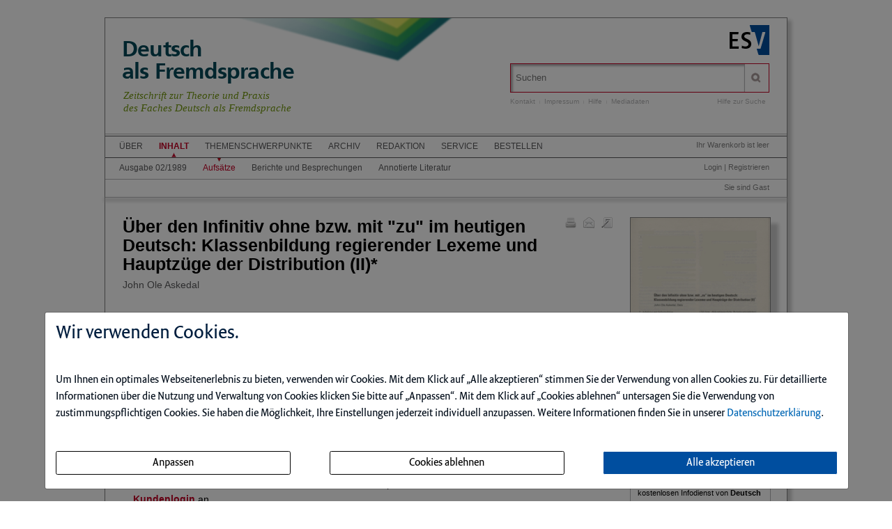

--- FILE ---
content_type: text/html; charset=iso-8859-1
request_url: https://dafdigital.de/ce/ueber-den-infinitiv-ohne-bzw-mit-zu-im-heutigen-deutsch-klassenbildung-regierender-lexeme-und-hauptzuege-der-distribution-ii/detail.html
body_size: 9601
content:
<!DOCTYPE html>
<html>
<head>
    <meta charset="iso-8859-1">
    <title>&Uuml;ber den Infinitiv ohne bzw. mit "zu" im heutigen Deutsch: Klassenbildung</title>
    <meta name="viewport" content="width=device-width">
    <meta name="description" content="">
    <meta name="keywords" content="Infinitiv, Deutsch, Klassenbildung, Lexeme, Hauptz, Distribution">
    <meta name="naws_abk" content="daf">
    <meta name="app_env" content="prod">
                    <link rel="icon" href="/img/daf/favicon.gif" type="image/gif"/>
        <link rel="stylesheet" type="text/css" href="https://DaFdigital.de/naws-theme-assets/esv5/css/screen.css">
    <link rel="stylesheet" type="text/css" href="https://DaFdigital.de/naws-theme-assets/esv5/css/jquery/jquery.ui.all.css">
    <link rel="stylesheet" type="text/css" href="https://DaFdigital.de/naws-theme-assets/esv5/css/slick/slick.css">
    <link rel="stylesheet" type="text/css" href="https://DaFdigital.de/css/esv5/daf.css">
        
    <script src="https://DaFdigital.de/naws-theme-assets/esv5/js/captchaData.js"></script>
    <script src="/.tmpl/.naws/jquery.min.js"></script>
    <script src="https://DaFdigital.de/naws-theme-assets/esv5/js/jquery/jquery.tablesorter.min.js"></script>
    <script src="https://DaFdigital.de/naws-theme-assets/esv5/js/jquery/jquery-ui.js"></script>
        <script src="https://DaFdigital.de/naws-theme-assets/esv5/js/jquery/jquery.metadata.js"></script>
    <script src="https://DaFdigital.de/naws-theme-assets/esv5/js/slick/slick.js"></script>
    <script src="https://DaFdigital.de/naws-theme-assets/esv5/js/marcopolo/jquery.marcopolo.min.js"></script>
    <!-- Matomo -->
<script>
    var _paq = window._paq = window._paq || [];
    /* tracker methods like "setCustomDimension" should be called before "trackPageView" */
    _paq.push(["setExcludedQueryParams", ["_sid"]]);
    _paq.push(['trackPageView']);
    _paq.push(['enableLinkTracking']);
    (function() {
    var u="//stats.esv-digital.de/";
    _paq.push(['setTrackerUrl', u+'matomo.php']);
    _paq.push(['setSiteId', '16']);
    var d=document, g=d.createElement('script'), s=d.getElementsByTagName('script')[0];
    g.async=true; g.src=u+'matomo.js'; s.parentNode.insertBefore(g,s);
})();
</script>
<!-- End Matomo Code -->
</head>
<body class="docid-detail">
<div class="wrapper">
        <div class="inhalt">

                <div>
            <div class="partner-logo"></div>            <div class="esv-header">
                                    <a href="http://www.ESV.info" target="_blank"><img src="/naws-theme-assets/esv5/img/esv-logo.png"/></a>                
            </div>
        </div>
                                
        <div class="product-header">
        <header class="left">
    <div class="line1">
        <a href="https://dafdigital.de/inhalt.html">Deutsch<br>als Fremdsprache</a>    </div>
    <div class="line2">
        Zeitschrift zur Theorie und Praxis<br>
        des Faches Deutsch als Fremdsprache
    </div>
</header>
            <div class="right">
                <form action="/suche.html" accept-charset="UTF-8">
    <div class="search-bar">
        <div class="search-bar-shadow">
            <input id="search-field" placeholder="Suchen" type="text" value='' name="q" />
        </div>
        <input type="submit" class="search-icon search-icon-image" value="" title="Suchen"/>
    </div>
</form>                                    <ul class="navigation quick-navi">
    <li>
        <a href="https://dafdigital.de/kontakt.html">Kontakt</a>    </li>
    <li class="pipe">
        |
    </li>

    <li>
        <a href="https://dafdigital.de/impressum.html">Impressum</a>    </li>
            <li class="pipe">
            |
        </li>
        <li>
            <a href="https://dafdigital.de/faq.html">Hilfe</a>        </li>
        <li class="pipe">
            |
        </li>
        <li>
            <a href="https://esv.info/.view/zeitschriften/daf/mediadaten.pdf#page=1&zoom=100" target="_blank">Mediadaten</a>        </li>
    </ul>                                <span class="help"><a href="/hilfe-zur-suche.html">Hilfe zur Suche</a></span>
            </div>
        </div>

        <div>
            <div class="main-navi">

                <div class="deco-line"></div>

                <div class="right">
                    <div class="warenkorb"><span>    Ihr Warenkorb ist leer
</span></div>
                    <div class="anmelden"><div id="sidelogin">
    <span class="right">
                    <a href="https://dafdigital.de/login.html">Login</a> | <a href="https://www.myesv.info" target="_blank">Registrieren</a>            </span>
</div>

<div id="logininfobox">
    <span>Sie sind Gast</span>
</div>
</div>
                    <div class="user-status"></div>
                </div>

                <div class="left">
                    <nav>
                        <div class="navi1"><ul class="navigation">
    <li>
        <a href="/kurzportrait.html#">&Uuml;ber</a>
        <ul>
            <li>
                <a href="/kurzportrait.html">Kurzportr&auml;t</a>
            </li>
            <li>
                <a href="/leseproben.html">Leseproben</a>
            </li>
            <li>
                <a href="https://esv.info/.view/zeitschriften/daf/mediadaten.pdf#page=1&amp;zoom=100" target="_blank">Mediadaten</a>
            </li>
            <li>
                <a href="https://esv.info/.view/zeitschriften/DaF/autorenhinweise.pdf" target="_blank">Autorenhinweise</a>
            </li>
        </ul>
    </li>
    <li class="active">
        <a href="/inhalt.html">Inhalt</a>
        <ul>
            <li>
                <a href="/ce/deutsch-als-fremdsprache-ausgabe-02-1989/ausgabe.html">Ausgabe 02/1989</a>
            </li>
            <li class="active">
                <a href="/ce/deutsch-als-fremdsprache-ausgabe-02-1989/ausgabe.html#aufs%c3%a4tze">Aufs&auml;tze</a>
            </li>
            <li>
                <a href="/ce/deutsch-als-fremdsprache-ausgabe-02-1989/ausgabe.html#berichte+und+besprechungen">Berichte und Besprechungen</a>
            </li>
            <li>
                <a href="/ce/deutsch-als-fremdsprache-ausgabe-02-1989/ausgabe.html#annotierte+literatur">Annotierte Literatur</a>
            </li>
        </ul>
    </li>
    <li>
        <a href="/themen.html">Themenschwerpunkte</a>
    </li>
    <li>
        <a href="/archiv.html">Archiv</a>
        <ul>
            <li>
                <a href="https://zs.thulb.uni-jena.de/receive/jportal_jpjournal_00001120" target="_blank">1964 bis 2001 &#129109;</a>
            </li>
            <li>
                <a href="/archiv.html">2002 bis heute</a>
            </li>
        </ul>
    </li>
    <li>
        <a href="/dieredaktion.html">Redaktion</a>
    </li>
    <li>
        <a href="/faq.html#">Service</a>
        <ul>
            <li>
                <a href="/faq.html">Benutzerhinweise</a>
            </li>
            <li>
                <a href="/jahresinhaltsverzeichnisse.html">Jahresinhaltsverzeichnisse</a>
            </li>
            <li>
                <a href="/subscribe.html">Infodienst</a>
            </li>
        </ul>
    </li>
    <li>
        <a href="/bestellen.html" target="_blank">Bestellen</a>
    </li>
</ul></div>
                        <div class="navi2"><ul class="navigation">
    <li>
        <a href="/ce/deutsch-als-fremdsprache-ausgabe-02-1989/ausgabe.html">Ausgabe 02/1989</a>
    </li>
    <li class="active">
        <a href="/ce/deutsch-als-fremdsprache-ausgabe-02-1989/ausgabe.html#aufs%c3%a4tze">Aufs&auml;tze</a>
    </li>
    <li>
        <a href="/ce/deutsch-als-fremdsprache-ausgabe-02-1989/ausgabe.html#berichte+und+besprechungen">Berichte und Besprechungen</a>
    </li>
    <li>
        <a href="/ce/deutsch-als-fremdsprache-ausgabe-02-1989/ausgabe.html#annotierte+literatur">Annotierte Literatur</a>
    </li>
</ul></div>
                        <div class="navi3"></div>
                    </nav>
                </div>

                <div class="navi-shadow clearfix"></div>

            </div>
        </div>

        <div class="content-sidebar-wrapper clearfix">

            <div class="right side-bar">
                                                <aside>
        <div class="product-cover">
            
            
            
                        
                                <a href="https://dafdigital.de/login.html" title="Login f&uuml;r den Download erforderlich">                <img src="//media.esv.info/thumbnail/ce/116983/200.png"
                     alt="Dokument &Uuml;ber den Infinitiv ohne bzw. mit "zu" im heutigen Deutsch: Klassenbildung regierender Lexeme und Hauptz&uuml;ge der Distribution (II)*"/>
            </a>                                <br/>
                <a href="https://dafdigital.de/login.html" title="Login f&uuml;r den Download erforderlich">                    <span>&#x25BA; Dieses Dokument downloaden</span>
                </a>
                    </div>
    </aside>
<aside class="sidebar-module">
    <header>
        <h1>Infodienst</h1>
    </header>
    <p>Stets auf dem Laufenden &ndash; mit dem kostenlosen Infodienst von <strong>Deutsch als Fremdsprache</strong>!</p>

    <form action="/subscribe.html">
        <fieldset class="modul-fieldset">
            <legend>Ihre E-Mail-Adresse:</legend>
            <input type="email" placeholder="E-Mail" name="email" required/>
            <!-- Submit -->
            <input class="esv-button-modul" id="submit" type="submit" value="Bestellen" name="_mf__submit"/>
        </fieldset>
    </form>
</aside><aside class="side-bar-module sidebar-module-ejournal-archivelist">
    <header>
        <h1>Archiv</h1>
    </header>

                <p>Nutzen Sie unser
            <a href="https://dafdigital.de/short/daf/archiv.html"> Archiv</a>
            und recherchieren Sie in den Inhaltsverzeichnissen, Kurz- und Volltexten seit
            Ausgabe /
        </p>

            
                                
                <ul class="esv-list">
                    <li>
                        <span class="volume">Jahrgang 2025</span>
                        <ul class="esv-list edtions_by_volume ">
                                                        <li>
                                <a href="https://dafdigital.de/ce/deutsch-als-fremdsprache-ausgabe-03-2025/ausgabe.html">Ausgabe 03/2025</a>
                            </li>
                                                        <li>
                                <a href="https://dafdigital.de/ce/deutsch-als-fremdsprache-ausgabe-02-2025/ausgabe.html">Ausgabe 02/2025</a>
                            </li>
                                                        <li>
                                <a href="https://dafdigital.de/ce/deutsch-als-fremdsprache-ausgabe-01-2025/ausgabe.html">Ausgabe 01/2025</a>
                            </li>
                                                    </ul>
                    </li>
                </ul>

            
                                
                <ul class="esv-list">
                    <li>
                        <span class="volume">Jahrgang 2024</span>
                        <ul class="esv-list edtions_by_volume ">
                                                        <li>
                                <a href="https://dafdigital.de/ce/deutsch-als-fremdsprache-ausgabe-04-2024/ausgabe.html">Ausgabe 04/2024</a>
                            </li>
                                                        <li>
                                <a href="https://dafdigital.de/ce/deutsch-als-fremdsprache-ausgabe-03-2024/ausgabe.html">Ausgabe 03/2024</a>
                            </li>
                                                        <li>
                                <a href="https://dafdigital.de/ce/deutsch-als-fremdsprache-ausgabe-02-2024/ausgabe.html">Ausgabe 02/2024</a>
                            </li>
                                                        <li>
                                <a href="https://dafdigital.de/ce/deutsch-als-fremdsprache-ausgabe-01-2024/ausgabe.html">Ausgabe 01/2024</a>
                            </li>
                                                    </ul>
                    </li>
                </ul>

            
                                
                <ul class="esv-list">
                    <li>
                        <span class="volume">Jahrgang 2023</span>
                        <ul class="esv-list edtions_by_volume ">
                                                        <li>
                                <a href="https://dafdigital.de/ce/deutsch-als-fremdsprache-ausgabe-04-2023/ausgabe.html">Ausgabe 04/2023</a>
                            </li>
                                                        <li>
                                <a href="https://dafdigital.de/ce/deutsch-als-fremdsprache-ausgabe-03-2023/ausgabe.html">Ausgabe 03/2023</a>
                            </li>
                                                        <li>
                                <a href="https://dafdigital.de/ce/deutsch-als-fremdsprache-ausgabe-02-2023/ausgabe.html">Ausgabe 02/2023</a>
                            </li>
                                                        <li>
                                <a href="https://dafdigital.de/ce/deutsch-als-fremdsprache-ausgabe-01-2023/ausgabe.html">Ausgabe 01/2023</a>
                            </li>
                                                    </ul>
                    </li>
                </ul>

            
                                
                <ul class="esv-list">
                    <li>
                        <span class="volume">Jahrgang 2022</span>
                        <ul class="esv-list edtions_by_volume ">
                                                        <li>
                                <a href="https://dafdigital.de/ce/deutsch-als-fremdsprache-ausgabe-04-2022/ausgabe.html">Ausgabe 04/2022</a>
                            </li>
                                                        <li>
                                <a href="https://dafdigital.de/ce/deutsch-als-fremdsprache-ausgabe-03-2022/ausgabe.html">Ausgabe 03/2022</a>
                            </li>
                                                        <li>
                                <a href="https://dafdigital.de/ce/deutsch-als-fremdsprache-ausgabe-02-2022/ausgabe.html">Ausgabe 02/2022</a>
                            </li>
                                                        <li>
                                <a href="https://dafdigital.de/ce/deutsch-als-fremdsprache-ausgabe-01-2022/ausgabe.html">Ausgabe 01/2022</a>
                            </li>
                                                    </ul>
                    </li>
                </ul>

            
                                
                <ul class="esv-list">
                    <li>
                        <span class="volume">Jahrgang 2021</span>
                        <ul class="esv-list edtions_by_volume ">
                                                        <li>
                                <a href="https://dafdigital.de/ce/deutsch-als-fremdsprache-ausgabe-04-2021/ausgabe.html">Ausgabe 04/2021</a>
                            </li>
                                                        <li>
                                <a href="https://dafdigital.de/ce/deutsch-als-fremdsprache-ausgabe-03-2021/ausgabe.html">Ausgabe 03/2021</a>
                            </li>
                                                        <li>
                                <a href="https://dafdigital.de/ce/deutsch-als-fremdsprache-ausgabe-02-2021/ausgabe.html">Ausgabe 02/2021</a>
                            </li>
                                                        <li>
                                <a href="https://dafdigital.de/ce/deutsch-als-fremdsprache-ausgabe-01-2021/ausgabe.html">Ausgabe 01/2021</a>
                            </li>
                                                    </ul>
                    </li>
                </ul>

            
                                
                <ul class="esv-list">
                    <li>
                        <span class="volume">Jahrgang 2020</span>
                        <ul class="esv-list edtions_by_volume ">
                                                        <li>
                                <a href="https://dafdigital.de/ce/deutsch-als-fremdsprache-ausgabe-04-2020/ausgabe.html">Ausgabe 04/2020</a>
                            </li>
                                                        <li>
                                <a href="https://dafdigital.de/ce/deutsch-als-fremdsprache-ausgabe-03-2020/ausgabe.html">Ausgabe 03/2020</a>
                            </li>
                                                        <li>
                                <a href="https://dafdigital.de/ce/deutsch-als-fremdsprache-ausgabe-02-2020/ausgabe.html">Ausgabe 02/2020</a>
                            </li>
                                                        <li>
                                <a href="https://dafdigital.de/ce/deutsch-als-fremdsprache-ausgabe-01-2020/ausgabe.html">Ausgabe 01/2020</a>
                            </li>
                                                    </ul>
                    </li>
                </ul>

            
                                
                <ul class="esv-list">
                    <li>
                        <span class="volume">Jahrgang 2019</span>
                        <ul class="esv-list edtions_by_volume ">
                                                        <li>
                                <a href="https://dafdigital.de/ce/deutsch-als-fremdsprache-ausgabe-04-2019/ausgabe.html">Ausgabe 04/2019</a>
                            </li>
                                                        <li>
                                <a href="https://dafdigital.de/ce/deutsch-als-fremdsprache-ausgabe-03-2019/ausgabe.html">Ausgabe 03/2019</a>
                            </li>
                                                        <li>
                                <a href="https://dafdigital.de/ce/deutsch-als-fremdsprache-ausgabe-02-2019/ausgabe.html">Ausgabe 02/2019</a>
                            </li>
                                                        <li>
                                <a href="https://dafdigital.de/ce/deutsch-als-fremdsprache-ausgabe-01-2019/ausgabe.html">Ausgabe 01/2019</a>
                            </li>
                                                    </ul>
                    </li>
                </ul>

            
                                
                <ul class="esv-list">
                    <li>
                        <span class="volume">Jahrgang 2018</span>
                        <ul class="esv-list edtions_by_volume ">
                                                        <li>
                                <a href="https://dafdigital.de/ce/deutsch-als-fremdsprache-ausgabe-04-2018/ausgabe.html">Ausgabe 04/2018</a>
                            </li>
                                                        <li>
                                <a href="https://dafdigital.de/ce/deutsch-als-fremdsprache-ausgabe-03-2018/ausgabe.html">Ausgabe 03/2018</a>
                            </li>
                                                        <li>
                                <a href="https://dafdigital.de/ce/deutsch-als-fremdsprache-ausgabe-02-2018/ausgabe.html">Ausgabe 02/2018</a>
                            </li>
                                                        <li>
                                <a href="https://dafdigital.de/ce/deutsch-als-fremdsprache-ausgabe-01-2018/ausgabe.html">Ausgabe 01/2018</a>
                            </li>
                                                    </ul>
                    </li>
                </ul>

            
                                
                <ul class="esv-list">
                    <li>
                        <span class="volume">Jahrgang 2017</span>
                        <ul class="esv-list edtions_by_volume ">
                                                        <li>
                                <a href="https://dafdigital.de/ce/deutsch-als-fremdsprache-ausgabe-04-2017/ausgabe.html">Ausgabe 04/2017</a>
                            </li>
                                                        <li>
                                <a href="https://dafdigital.de/ce/deutsch-als-fremdsprache-ausgabe-03-2017/ausgabe.html">Ausgabe 03/2017</a>
                            </li>
                                                        <li>
                                <a href="https://dafdigital.de/ce/deutsch-als-fremdsprache-ausgabe-02-2017/ausgabe.html">Ausgabe 02/2017</a>
                            </li>
                                                        <li>
                                <a href="https://dafdigital.de/ce/deutsch-als-fremdsprache-ausgabe-01-2017/ausgabe.html">Ausgabe 01/2017</a>
                            </li>
                                                    </ul>
                    </li>
                </ul>

            
                                
                <ul class="esv-list">
                    <li>
                        <span class="volume">Jahrgang 2016</span>
                        <ul class="esv-list edtions_by_volume ">
                                                        <li>
                                <a href="https://dafdigital.de/ce/deutsch-als-fremdsprache-ausgabe-04-2016/ausgabe.html">Ausgabe 04/2016</a>
                            </li>
                                                        <li>
                                <a href="https://dafdigital.de/ce/deutsch-als-fremdsprache-ausgabe-03-2016/ausgabe.html">Ausgabe 03/2016</a>
                            </li>
                                                        <li>
                                <a href="https://dafdigital.de/ce/deutsch-als-fremdsprache-ausgabe-02-2016/ausgabe.html">Ausgabe 02/2016</a>
                            </li>
                                                        <li>
                                <a href="https://dafdigital.de/ce/deutsch-als-fremdsprache-ausgabe-01-2016/ausgabe.html">Ausgabe 01/2016</a>
                            </li>
                                                    </ul>
                    </li>
                </ul>

            
                                
                <ul class="esv-list">
                    <li>
                        <span class="volume">Jahrgang 2015</span>
                        <ul class="esv-list edtions_by_volume ">
                                                        <li>
                                <a href="https://dafdigital.de/ce/deutsch-als-fremdsprache-ausgabe-04-2015/ausgabe.html">Ausgabe 04/2015</a>
                            </li>
                                                        <li>
                                <a href="https://dafdigital.de/ce/deutsch-als-fremdsprache-ausgabe-03-2015/ausgabe.html">Ausgabe 03/2015</a>
                            </li>
                                                        <li>
                                <a href="https://dafdigital.de/ce/deutsch-als-fremdsprache-ausgabe-02-2015/ausgabe.html">Ausgabe 02/2015</a>
                            </li>
                                                        <li>
                                <a href="https://dafdigital.de/ce/deutsch-als-fremdsprache-ausgabe-01-2015/ausgabe.html">Ausgabe 01/2015</a>
                            </li>
                                                    </ul>
                    </li>
                </ul>

            
                                
                <ul class="esv-list">
                    <li>
                        <span class="volume">Jahrgang 2014</span>
                        <ul class="esv-list edtions_by_volume ">
                                                        <li>
                                <a href="https://dafdigital.de/ce/deutsch-als-fremdsprache-ausgabe-04-2014/ausgabe.html">Ausgabe 04/2014</a>
                            </li>
                                                        <li>
                                <a href="https://dafdigital.de/ce/deutsch-als-fremdsprache-ausgabe-03-2014/ausgabe.html">Ausgabe 03/2014</a>
                            </li>
                                                        <li>
                                <a href="https://dafdigital.de/ce/deutsch-als-fremdsprache-ausgabe-02-2014/ausgabe.html">Ausgabe 02/2014</a>
                            </li>
                                                        <li>
                                <a href="https://dafdigital.de/ce/deutsch-als-fremdsprache-ausgabe-01-2014/ausgabe.html">Ausgabe 01/2014</a>
                            </li>
                                                    </ul>
                    </li>
                </ul>

            
                                
                <ul class="esv-list">
                    <li>
                        <span class="volume">Jahrgang 2013</span>
                        <ul class="esv-list edtions_by_volume ">
                                                        <li>
                                <a href="https://dafdigital.de/ce/deutsch-als-fremdsprache-ausgabe-04-2013/ausgabe.html">Ausgabe 04/2013</a>
                            </li>
                                                        <li>
                                <a href="https://dafdigital.de/ce/deutsch-als-fremdsprache-ausgabe-03-2013/ausgabe.html">Ausgabe 03/2013</a>
                            </li>
                                                        <li>
                                <a href="https://dafdigital.de/ce/deutsch-als-fremdsprache-ausgabe-02-2013/ausgabe.html">Ausgabe 02/2013</a>
                            </li>
                                                        <li>
                                <a href="https://dafdigital.de/ce/deutsch-als-fremdsprache-ausgabe-01-2013/ausgabe.html">Ausgabe 01/2013</a>
                            </li>
                                                    </ul>
                    </li>
                </ul>

            
                                
                <ul class="esv-list">
                    <li>
                        <span class="volume">Jahrgang 2012</span>
                        <ul class="esv-list edtions_by_volume ">
                                                        <li>
                                <a href="https://dafdigital.de/ce/deutsch-als-fremdsprache-ausgabe-04-2012/ausgabe.html">Ausgabe 04/2012</a>
                            </li>
                                                        <li>
                                <a href="https://dafdigital.de/ce/deutsch-als-fremdsprache-ausgabe-03-2012/ausgabe.html">Ausgabe 03/2012</a>
                            </li>
                                                        <li>
                                <a href="https://dafdigital.de/ce/deutsch-als-fremdsprache-ausgabe-02-2012/ausgabe.html">Ausgabe 02/2012</a>
                            </li>
                                                        <li>
                                <a href="https://dafdigital.de/ce/deutsch-als-fremdsprache-ausgabe-01-2012/ausgabe.html">Ausgabe 01/2012</a>
                            </li>
                                                    </ul>
                    </li>
                </ul>

            
                                
                <ul class="esv-list">
                    <li>
                        <span class="volume">Jahrgang 2011</span>
                        <ul class="esv-list edtions_by_volume ">
                                                        <li>
                                <a href="https://dafdigital.de/ce/deutsch-als-fremdsprache-ausgabe-04-2011/ausgabe.html">Ausgabe 04/2011</a>
                            </li>
                                                        <li>
                                <a href="https://dafdigital.de/ce/deutsch-als-fremdsprache-ausgabe-03-2011/ausgabe.html">Ausgabe 03/2011</a>
                            </li>
                                                        <li>
                                <a href="https://dafdigital.de/ce/deutsch-als-fremdsprache-ausgabe-02-2011/ausgabe.html">Ausgabe 02/2011</a>
                            </li>
                                                        <li>
                                <a href="https://dafdigital.de/ce/deutsch-als-fremdsprache-ausgabe-01-2011/ausgabe.html">Ausgabe 01/2011</a>
                            </li>
                                                    </ul>
                    </li>
                </ul>

            
                                
                <ul class="esv-list">
                    <li>
                        <span class="volume">Jahrgang 2010</span>
                        <ul class="esv-list edtions_by_volume ">
                                                        <li>
                                <a href="https://dafdigital.de/ce/deutsch-als-fremdsprache-ausgabe-04-2010/ausgabe.html">Ausgabe 04/2010</a>
                            </li>
                                                        <li>
                                <a href="https://dafdigital.de/ce/deutsch-als-fremdsprache-ausgabe-03-2010/ausgabe.html">Ausgabe 03/2010</a>
                            </li>
                                                        <li>
                                <a href="https://dafdigital.de/ce/deutsch-als-fremdsprache-ausgabe-02-2010/ausgabe.html">Ausgabe 02/2010</a>
                            </li>
                                                        <li>
                                <a href="https://dafdigital.de/ce/deutsch-als-fremdsprache-ausgabe-01-2010/ausgabe.html">Ausgabe 01/2010</a>
                            </li>
                                                    </ul>
                    </li>
                </ul>

            
                                
                <ul class="esv-list">
                    <li>
                        <span class="volume">Jahrgang 2009</span>
                        <ul class="esv-list edtions_by_volume ">
                                                        <li>
                                <a href="https://dafdigital.de/ce/deutsch-als-fremdsprache-ausgabe-04-2009/ausgabe.html">Ausgabe 04/2009</a>
                            </li>
                                                        <li>
                                <a href="https://dafdigital.de/ce/deutsch-als-fremdsprache-ausgabe-03-2009/ausgabe.html">Ausgabe 03/2009</a>
                            </li>
                                                        <li>
                                <a href="https://dafdigital.de/ce/deutsch-als-fremdsprache-ausgabe-02-2009/ausgabe.html">Ausgabe 02/2009</a>
                            </li>
                                                        <li>
                                <a href="https://dafdigital.de/ce/deutsch-als-fremdsprache-ausgabe-01-2009/ausgabe.html">Ausgabe 01/2009</a>
                            </li>
                                                    </ul>
                    </li>
                </ul>

            
                                
                <ul class="esv-list">
                    <li>
                        <span class="volume">Jahrgang 2008</span>
                        <ul class="esv-list edtions_by_volume ">
                                                        <li>
                                <a href="https://dafdigital.de/ce/deutsch-als-fremdsprache-ausgabe-04-2008/ausgabe.html">Ausgabe 04/2008</a>
                            </li>
                                                        <li>
                                <a href="https://dafdigital.de/ce/deutsch-als-fremdsprache-ausgabe-03-2008/ausgabe.html">Ausgabe 03/2008</a>
                            </li>
                                                        <li>
                                <a href="https://dafdigital.de/ce/deutsch-als-fremdsprache-ausgabe-02-2008/ausgabe.html">Ausgabe 02/2008</a>
                            </li>
                                                        <li>
                                <a href="https://dafdigital.de/ce/deutsch-als-fremdsprache-ausgabe-01-2008/ausgabe.html">Ausgabe 01/2008</a>
                            </li>
                                                    </ul>
                    </li>
                </ul>

            
                                
                <ul class="esv-list">
                    <li>
                        <span class="volume">Jahrgang 2007</span>
                        <ul class="esv-list edtions_by_volume ">
                                                        <li>
                                <a href="https://dafdigital.de/ce/deutsch-als-fremdsprache-ausgabe-04-2007/ausgabe.html">Ausgabe 04/2007</a>
                            </li>
                                                        <li>
                                <a href="https://dafdigital.de/ce/deutsch-als-fremdsprache-ausgabe-03-2007/ausgabe.html">Ausgabe 03/2007</a>
                            </li>
                                                        <li>
                                <a href="https://dafdigital.de/ce/deutsch-als-fremdsprache-ausgabe-02-2007/ausgabe.html">Ausgabe 02/2007</a>
                            </li>
                                                        <li>
                                <a href="https://dafdigital.de/ce/deutsch-als-fremdsprache-ausgabe-01-2007/ausgabe.html">Ausgabe 01/2007</a>
                            </li>
                                                    </ul>
                    </li>
                </ul>

            
                                
                <ul class="esv-list">
                    <li>
                        <span class="volume">Jahrgang 2006</span>
                        <ul class="esv-list edtions_by_volume ">
                                                        <li>
                                <a href="https://dafdigital.de/ce/deutsch-als-fremdsprache-ausgabe-04-2006/ausgabe.html">Ausgabe 04/2006</a>
                            </li>
                                                        <li>
                                <a href="https://dafdigital.de/ce/deutsch-als-fremdsprache-ausgabe-03-2006/ausgabe.html">Ausgabe 03/2006</a>
                            </li>
                                                        <li>
                                <a href="https://dafdigital.de/ce/deutsch-als-fremdsprache-ausgabe-02-2006/ausgabe.html">Ausgabe 02/2006</a>
                            </li>
                                                        <li>
                                <a href="https://dafdigital.de/ce/deutsch-als-fremdsprache-ausgabe-01-2006/ausgabe.html">Ausgabe 01/2006</a>
                            </li>
                                                    </ul>
                    </li>
                </ul>

            
                                
                <ul class="esv-list">
                    <li>
                        <span class="volume">Jahrgang 2005</span>
                        <ul class="esv-list edtions_by_volume ">
                                                        <li>
                                <a href="https://dafdigital.de/ce/deutsch-als-fremdsprache-ausgabe-04-2005/ausgabe.html">Ausgabe 04/2005</a>
                            </li>
                                                        <li>
                                <a href="https://dafdigital.de/ce/deutsch-als-fremdsprache-ausgabe-03-2005/ausgabe.html">Ausgabe 03/2005</a>
                            </li>
                                                        <li>
                                <a href="https://dafdigital.de/ce/deutsch-als-fremdsprache-ausgabe-02-2005/ausgabe.html">Ausgabe 02/2005</a>
                            </li>
                                                        <li>
                                <a href="https://dafdigital.de/ce/deutsch-als-fremdsprache-ausgabe-01-2005/ausgabe.html">Ausgabe 01/2005</a>
                            </li>
                                                    </ul>
                    </li>
                </ul>

            
                                
                <ul class="esv-list">
                    <li>
                        <span class="volume">Jahrgang 2004</span>
                        <ul class="esv-list edtions_by_volume ">
                                                        <li>
                                <a href="https://dafdigital.de/ce/deutsch-als-fremdsprache-ausgabe-04-2004/ausgabe.html">Ausgabe 04/2004</a>
                            </li>
                                                        <li>
                                <a href="https://dafdigital.de/ce/deutsch-als-fremdsprache-ausgabe-03-2004/ausgabe.html">Ausgabe 03/2004</a>
                            </li>
                                                        <li>
                                <a href="https://dafdigital.de/ce/deutsch-als-fremdsprache-ausgabe-02-2004/ausgabe.html">Ausgabe 02/2004</a>
                            </li>
                                                        <li>
                                <a href="https://dafdigital.de/ce/deutsch-als-fremdsprache-ausgabe-01-2004/ausgabe.html">Ausgabe 01/2004</a>
                            </li>
                                                    </ul>
                    </li>
                </ul>

            
                                
                <ul class="esv-list">
                    <li>
                        <span class="volume">Jahrgang 2003</span>
                        <ul class="esv-list edtions_by_volume ">
                                                        <li>
                                <a href="https://dafdigital.de/ce/deutsch-als-fremdsprache-ausgabe-04-2003/ausgabe.html">Ausgabe 04/2003</a>
                            </li>
                                                        <li>
                                <a href="https://dafdigital.de/ce/deutsch-als-fremdsprache-ausgabe-03-2003/ausgabe.html">Ausgabe 03/2003</a>
                            </li>
                                                        <li>
                                <a href="https://dafdigital.de/ce/deutsch-als-fremdsprache-ausgabe-02-2003/ausgabe.html">Ausgabe 02/2003</a>
                            </li>
                                                        <li>
                                <a href="https://dafdigital.de/ce/deutsch-als-fremdsprache-ausgabe-01-2003/ausgabe.html">Ausgabe 01/2003</a>
                            </li>
                                                    </ul>
                    </li>
                </ul>

            
                                
                <ul class="esv-list">
                    <li>
                        <span class="volume">Jahrgang 2002</span>
                        <ul class="esv-list edtions_by_volume ">
                                                        <li>
                                <a href="https://dafdigital.de/ce/deutsch-als-fremdsprache-ausgabe-04-2002/ausgabe.html">Ausgabe 04/2002</a>
                            </li>
                                                        <li>
                                <a href="https://dafdigital.de/ce/deutsch-als-fremdsprache-ausgabe-03-2002/ausgabe.html">Ausgabe 03/2002</a>
                            </li>
                                                        <li>
                                <a href="https://dafdigital.de/ce/deutsch-als-fremdsprache-ausgabe-02-2002/ausgabe.html">Ausgabe 02/2002</a>
                            </li>
                                                        <li>
                                <a href="https://dafdigital.de/ce/deutsch-als-fremdsprache-ausgabe-01-2002/ausgabe.html">Ausgabe 01/2002</a>
                            </li>
                                                    </ul>
                    </li>
                </ul>

            
                                
                <ul class="esv-list">
                    <li>
                        <span class="volume">Jahrgang 2001</span>
                        <ul class="esv-list edtions_by_volume ">
                                                        <li>
                                <a href="https://dafdigital.de/ce/deutsch-als-fremdsprache-ausgabe-04-2001/ausgabe.html">Ausgabe 04/2001</a>
                            </li>
                                                        <li>
                                <a href="https://dafdigital.de/ce/deutsch-als-fremdsprache-ausgabe-03-2001/ausgabe.html">Ausgabe 03/2001</a>
                            </li>
                                                        <li>
                                <a href="https://dafdigital.de/ce/deutsch-als-fremdsprache-ausgabe-02-2001/ausgabe.html">Ausgabe 02/2001</a>
                            </li>
                                                        <li>
                                <a href="https://dafdigital.de/ce/deutsch-als-fremdsprache-ausgabe-01-2001/ausgabe.html">Ausgabe 01/2001</a>
                            </li>
                                                    </ul>
                    </li>
                </ul>

            
                                
                <ul class="esv-list">
                    <li>
                        <span class="volume">Jahrgang 2000</span>
                        <ul class="esv-list edtions_by_volume ">
                                                        <li>
                                <a href="https://dafdigital.de/ce/deutsch-als-fremdsprache-ausgabe-04-2000/ausgabe.html">Ausgabe 04/2000</a>
                            </li>
                                                        <li>
                                <a href="https://dafdigital.de/ce/deutsch-als-fremdsprache-ausgabe-03-2000/ausgabe.html">Ausgabe 03/2000</a>
                            </li>
                                                        <li>
                                <a href="https://dafdigital.de/ce/deutsch-als-fremdsprache-ausgabe-02-2000/ausgabe.html">Ausgabe 02/2000</a>
                            </li>
                                                        <li>
                                <a href="https://dafdigital.de/ce/deutsch-als-fremdsprache-ausgabe-01-2000/ausgabe.html">Ausgabe 01/2000</a>
                            </li>
                                                    </ul>
                    </li>
                </ul>

            
                                
                <ul class="esv-list">
                    <li>
                        <span class="volume">Jahrgang 1999</span>
                        <ul class="esv-list edtions_by_volume ">
                                                        <li>
                                <a href="https://dafdigital.de/ce/deutsch-als-fremdsprache-ausgabe-04-1999/ausgabe.html">Ausgabe 04/1999</a>
                            </li>
                                                        <li>
                                <a href="https://dafdigital.de/ce/deutsch-als-fremdsprache-ausgabe-03-1999/ausgabe.html">Ausgabe 03/1999</a>
                            </li>
                                                        <li>
                                <a href="https://dafdigital.de/ce/deutsch-als-fremdsprache-ausgabe-02-1999/ausgabe.html">Ausgabe 02/1999</a>
                            </li>
                                                        <li>
                                <a href="https://dafdigital.de/ce/deutsch-als-fremdsprache-ausgabe-01-1999/ausgabe.html">Ausgabe 01/1999</a>
                            </li>
                                                    </ul>
                    </li>
                </ul>

            
                                
                <ul class="esv-list">
                    <li>
                        <span class="volume">Jahrgang 1998</span>
                        <ul class="esv-list edtions_by_volume ">
                                                        <li>
                                <a href="https://dafdigital.de/ce/deutsch-als-fremdsprache-ausgabe-04-1998/ausgabe.html">Ausgabe 04/1998</a>
                            </li>
                                                        <li>
                                <a href="https://dafdigital.de/ce/deutsch-als-fremdsprache-ausgabe-03-1998/ausgabe.html">Ausgabe 03/1998</a>
                            </li>
                                                        <li>
                                <a href="https://dafdigital.de/ce/deutsch-als-fremdsprache-ausgabe-02-1998/ausgabe.html">Ausgabe 02/1998</a>
                            </li>
                                                        <li>
                                <a href="https://dafdigital.de/ce/deutsch-als-fremdsprache-ausgabe-01-1998/ausgabe.html">Ausgabe 01/1998</a>
                            </li>
                                                    </ul>
                    </li>
                </ul>

            
                                
                <ul class="esv-list">
                    <li>
                        <span class="volume">Jahrgang 1997</span>
                        <ul class="esv-list edtions_by_volume ">
                                                        <li>
                                <a href="https://dafdigital.de/ce/deutsch-als-fremdsprache-ausgabe-04-1997/ausgabe.html">Ausgabe 04/1997</a>
                            </li>
                                                        <li>
                                <a href="https://dafdigital.de/ce/deutsch-als-fremdsprache-ausgabe-03-1997/ausgabe.html">Ausgabe 03/1997</a>
                            </li>
                                                        <li>
                                <a href="https://dafdigital.de/ce/deutsch-als-fremdsprache-ausgabe-02-1997/ausgabe.html">Ausgabe 02/1997</a>
                            </li>
                                                        <li>
                                <a href="https://dafdigital.de/ce/deutsch-als-fremdsprache-ausgabe-01-1997/ausgabe.html">Ausgabe 01/1997</a>
                            </li>
                                                    </ul>
                    </li>
                </ul>

            
                                
                <ul class="esv-list">
                    <li>
                        <span class="volume">Jahrgang 1996</span>
                        <ul class="esv-list edtions_by_volume ">
                                                        <li>
                                <a href="https://dafdigital.de/ce/deutsch-als-fremdsprache-ausgabe-04-1996/ausgabe.html">Ausgabe 04/1996</a>
                            </li>
                                                        <li>
                                <a href="https://dafdigital.de/ce/deutsch-als-fremdsprache-ausgabe-03-1996/ausgabe.html">Ausgabe 03/1996</a>
                            </li>
                                                        <li>
                                <a href="https://dafdigital.de/ce/deutsch-als-fremdsprache-ausgabe-02-1996/ausgabe.html">Ausgabe 02/1996</a>
                            </li>
                                                        <li>
                                <a href="https://dafdigital.de/ce/deutsch-als-fremdsprache-ausgabe-01-1996/ausgabe.html">Ausgabe 01/1996</a>
                            </li>
                                                    </ul>
                    </li>
                </ul>

            
                                
                <ul class="esv-list">
                    <li>
                        <span class="volume">Jahrgang 1995</span>
                        <ul class="esv-list edtions_by_volume ">
                                                        <li>
                                <a href="https://dafdigital.de/ce/deutsch-als-fremdsprache-ausgabe-04-1995/ausgabe.html">Ausgabe 04/1995</a>
                            </li>
                                                        <li>
                                <a href="https://dafdigital.de/ce/deutsch-als-fremdsprache-ausgabe-03-1995/ausgabe.html">Ausgabe 03/1995</a>
                            </li>
                                                        <li>
                                <a href="https://dafdigital.de/ce/deutsch-als-fremdsprache-ausgabe-02-1995/ausgabe.html">Ausgabe 02/1995</a>
                            </li>
                                                        <li>
                                <a href="https://dafdigital.de/ce/deutsch-als-fremdsprache-ausgabe-01-1995/ausgabe.html">Ausgabe 01/1995</a>
                            </li>
                                                    </ul>
                    </li>
                </ul>

            
                                
                <ul class="esv-list">
                    <li>
                        <span class="volume">Jahrgang 1994</span>
                        <ul class="esv-list edtions_by_volume ">
                                                        <li>
                                <a href="https://dafdigital.de/ce/deutsch-als-fremdsprache-ausgabe-04-1994/ausgabe.html">Ausgabe 04/1994</a>
                            </li>
                                                        <li>
                                <a href="https://dafdigital.de/ce/deutsch-als-fremdsprache-ausgabe-03-1994/ausgabe.html">Ausgabe 03/1994</a>
                            </li>
                                                        <li>
                                <a href="https://dafdigital.de/ce/deutsch-als-fremdsprache-ausgabe-02-1994/ausgabe.html">Ausgabe 02/1994</a>
                            </li>
                                                        <li>
                                <a href="https://dafdigital.de/ce/deutsch-als-fremdsprache-ausgabe-01-1994/ausgabe.html">Ausgabe 01/1994</a>
                            </li>
                                                    </ul>
                    </li>
                </ul>

            
                                
                <ul class="esv-list">
                    <li>
                        <span class="volume">Jahrgang 1993</span>
                        <ul class="esv-list edtions_by_volume ">
                                                        <li>
                                <a href="https://dafdigital.de/ce/deutsch-als-fremdsprache-ausgabe-04-1993/ausgabe.html">Ausgabe 04/1993</a>
                            </li>
                                                        <li>
                                <a href="https://dafdigital.de/ce/deutsch-als-fremdsprache-ausgabe-03-1993/ausgabe.html">Ausgabe 03/1993</a>
                            </li>
                                                        <li>
                                <a href="https://dafdigital.de/ce/deutsch-als-fremdsprache-ausgabe-02-1993/ausgabe.html">Ausgabe 02/1993</a>
                            </li>
                                                        <li>
                                <a href="https://dafdigital.de/ce/deutsch-als-fremdsprache-ausgabe-01-1993/ausgabe.html">Ausgabe 01/1993</a>
                            </li>
                                                    </ul>
                    </li>
                </ul>

            
                                
                <ul class="esv-list">
                    <li>
                        <span class="volume">Jahrgang 1992</span>
                        <ul class="esv-list edtions_by_volume ">
                                                        <li>
                                <a href="https://dafdigital.de/ce/deutsch-als-fremdsprache-ausgabe-04-1992/ausgabe.html">Ausgabe 04/1992</a>
                            </li>
                                                        <li>
                                <a href="https://dafdigital.de/ce/deutsch-als-fremdsprache-ausgabe-03-1992/ausgabe.html">Ausgabe 03/1992</a>
                            </li>
                                                        <li>
                                <a href="https://dafdigital.de/ce/deutsch-als-fremdsprache-ausgabe-02-1992/ausgabe.html">Ausgabe 02/1992</a>
                            </li>
                                                        <li>
                                <a href="https://dafdigital.de/ce/deutsch-als-fremdsprache-ausgabe-01-1992/ausgabe.html">Ausgabe 01/1992</a>
                            </li>
                                                    </ul>
                    </li>
                </ul>

            
                                
                <ul class="esv-list">
                    <li>
                        <span class="volume">Jahrgang 1991</span>
                        <ul class="esv-list edtions_by_volume ">
                                                        <li>
                                <a href="https://dafdigital.de/ce/deutsch-als-fremdsprache-ausgabe-04-1991/ausgabe.html">Ausgabe 04/1991</a>
                            </li>
                                                        <li>
                                <a href="https://dafdigital.de/ce/deutsch-als-fremdsprache-ausgabe-03-1991/ausgabe.html">Ausgabe 03/1991</a>
                            </li>
                                                        <li>
                                <a href="https://dafdigital.de/ce/deutsch-als-fremdsprache-ausgabe-02-1991/ausgabe.html">Ausgabe 02/1991</a>
                            </li>
                                                        <li>
                                <a href="https://dafdigital.de/ce/deutsch-als-fremdsprache-ausgabe-01-1991/ausgabe.html">Ausgabe 01/1991</a>
                            </li>
                                                    </ul>
                    </li>
                </ul>

            
                                
                <ul class="esv-list">
                    <li>
                        <span class="volume">Jahrgang 1990</span>
                        <ul class="esv-list edtions_by_volume ">
                                                        <li>
                                <a href="https://dafdigital.de/ce/deutsch-als-fremdsprache-ausgabe-06-1990/ausgabe.html">Ausgabe 06/1990</a>
                            </li>
                                                        <li>
                                <a href="https://dafdigital.de/ce/deutsch-als-fremdsprache-ausgabe-05-1990/ausgabe.html">Ausgabe 05/1990</a>
                            </li>
                                                        <li>
                                <a href="https://dafdigital.de/ce/deutsch-als-fremdsprache-ausgabe-04-1990/ausgabe.html">Ausgabe 04/1990</a>
                            </li>
                                                        <li>
                                <a href="https://dafdigital.de/ce/deutsch-als-fremdsprache-ausgabe-03-1990/ausgabe.html">Ausgabe 03/1990</a>
                            </li>
                                                        <li>
                                <a href="https://dafdigital.de/ce/deutsch-als-fremdsprache-ausgabe-02-1990/ausgabe.html">Ausgabe 02/1990</a>
                            </li>
                                                        <li>
                                <a href="https://dafdigital.de/ce/deutsch-als-fremdsprache-ausgabe-01-1990/ausgabe.html">Ausgabe 01/1990</a>
                            </li>
                                                    </ul>
                    </li>
                </ul>

            
                                                                    
                <ul class="esv-list">
                    <li>
                        <span class="volume">Jahrgang 1989</span>
                        <ul class="esv-list edtions_by_volume open_year">
                                                        <li>
                                <a href="https://dafdigital.de/ce/deutsch-als-fremdsprache-ausgabe-06-1989/ausgabe.html">Ausgabe 06/1989</a>
                            </li>
                                                        <li>
                                <a href="https://dafdigital.de/ce/deutsch-als-fremdsprache-ausgabe-05-1989/ausgabe.html">Ausgabe 05/1989</a>
                            </li>
                                                        <li>
                                <a href="https://dafdigital.de/ce/deutsch-als-fremdsprache-ausgabe-04-1989/ausgabe.html">Ausgabe 04/1989</a>
                            </li>
                                                        <li>
                                <a href="https://dafdigital.de/ce/deutsch-als-fremdsprache-ausgabe-03-1989/ausgabe.html">Ausgabe 03/1989</a>
                            </li>
                                                        <li class="current">
                                Ausgabe 02/1989
                            </li>
                                                        <li>
                                <a href="https://dafdigital.de/ce/deutsch-als-fremdsprache-ausgabe-01-1989/ausgabe.html">Ausgabe 01/1989</a>
                            </li>
                                                    </ul>
                    </li>
                </ul>

            
                                
                <ul class="esv-list">
                    <li>
                        <span class="volume">Jahrgang 1988</span>
                        <ul class="esv-list edtions_by_volume ">
                                                        <li>
                                <a href="https://dafdigital.de/ce/deutsch-als-fremdsprache-ausgabe-06-1988/ausgabe.html">Ausgabe 06/1988</a>
                            </li>
                                                        <li>
                                <a href="https://dafdigital.de/ce/deutsch-als-fremdsprache-ausgabe-05-1988/ausgabe.html">Ausgabe 05/1988</a>
                            </li>
                                                        <li>
                                <a href="https://dafdigital.de/ce/deutsch-als-fremdsprache-ausgabe-04-1988/ausgabe.html">Ausgabe 04/1988</a>
                            </li>
                                                        <li>
                                <a href="https://dafdigital.de/ce/deutsch-als-fremdsprache-ausgabe-03-1988/ausgabe.html">Ausgabe 03/1988</a>
                            </li>
                                                        <li>
                                <a href="https://dafdigital.de/ce/deutsch-als-fremdsprache-ausgabe-02-1988/ausgabe.html">Ausgabe 02/1988</a>
                            </li>
                                                        <li>
                                <a href="https://dafdigital.de/ce/deutsch-als-fremdsprache-ausgabe-01-1988/ausgabe.html">Ausgabe 01/1988</a>
                            </li>
                                                    </ul>
                    </li>
                </ul>

            
                                
                <ul class="esv-list">
                    <li>
                        <span class="volume">Jahrgang 1987</span>
                        <ul class="esv-list edtions_by_volume ">
                                                        <li>
                                <a href="https://dafdigital.de/ce/deutsch-als-fremdsprache-ausgabe-06-1987/ausgabe.html">Ausgabe 06/1987</a>
                            </li>
                                                        <li>
                                <a href="https://dafdigital.de/ce/deutsch-als-fremdsprache-ausgabe-05-1987/ausgabe.html">Ausgabe 05/1987</a>
                            </li>
                                                        <li>
                                <a href="https://dafdigital.de/ce/deutsch-als-fremdsprache-ausgabe-04-1987/ausgabe.html">Ausgabe 04/1987</a>
                            </li>
                                                        <li>
                                <a href="https://dafdigital.de/ce/deutsch-als-fremdsprache-ausgabe-03-1987/ausgabe.html">Ausgabe 03/1987</a>
                            </li>
                                                        <li>
                                <a href="https://dafdigital.de/ce/deutsch-als-fremdsprache-ausgabe-02-1987/ausgabe.html">Ausgabe 02/1987</a>
                            </li>
                                                        <li>
                                <a href="https://dafdigital.de/ce/deutsch-als-fremdsprache-ausgabe-01-1987/ausgabe.html">Ausgabe 01/1987</a>
                            </li>
                                                    </ul>
                    </li>
                </ul>

            
                                
                <ul class="esv-list">
                    <li>
                        <span class="volume">Jahrgang 1986</span>
                        <ul class="esv-list edtions_by_volume ">
                                                        <li>
                                <a href="https://dafdigital.de/ce/deutsch-als-fremdsprache-ausgabe-06-1986/ausgabe.html">Ausgabe 06/1986</a>
                            </li>
                                                        <li>
                                <a href="https://dafdigital.de/ce/deutsch-als-fremdsprache-ausgabe-05-1986/ausgabe.html">Ausgabe 05/1986</a>
                            </li>
                                                        <li>
                                <a href="https://dafdigital.de/ce/deutsch-als-fremdsprache-ausgabe-04-1986/ausgabe.html">Ausgabe 04/1986</a>
                            </li>
                                                        <li>
                                <a href="https://dafdigital.de/ce/deutsch-als-fremdsprache-ausgabe-03-1986/ausgabe.html">Ausgabe 03/1986</a>
                            </li>
                                                        <li>
                                <a href="https://dafdigital.de/ce/deutsch-als-fremdsprache-ausgabe-02-1986/ausgabe.html">Ausgabe 02/1986</a>
                            </li>
                                                        <li>
                                <a href="https://dafdigital.de/ce/deutsch-als-fremdsprache-ausgabe-01-1986/ausgabe.html">Ausgabe 01/1986</a>
                            </li>
                                                    </ul>
                    </li>
                </ul>

            
                                
                <ul class="esv-list">
                    <li>
                        <span class="volume">Jahrgang 1985</span>
                        <ul class="esv-list edtions_by_volume ">
                                                        <li>
                                <a href="https://dafdigital.de/ce/deutsch-als-fremdsprache-ausgabe-06-1985/ausgabe.html">Ausgabe 06/1985</a>
                            </li>
                                                        <li>
                                <a href="https://dafdigital.de/ce/deutsch-als-fremdsprache-ausgabe-05-1985/ausgabe.html">Ausgabe 05/1985</a>
                            </li>
                                                        <li>
                                <a href="https://dafdigital.de/ce/deutsch-als-fremdsprache-ausgabe-04-1985/ausgabe.html">Ausgabe 04/1985</a>
                            </li>
                                                        <li>
                                <a href="https://dafdigital.de/ce/deutsch-als-fremdsprache-ausgabe-03-1985/ausgabe.html">Ausgabe 03/1985</a>
                            </li>
                                                        <li>
                                <a href="https://dafdigital.de/ce/deutsch-als-fremdsprache-ausgabe-02-1985/ausgabe.html">Ausgabe 02/1985</a>
                            </li>
                                                        <li>
                                <a href="https://dafdigital.de/ce/deutsch-als-fremdsprache-ausgabe-01-1985/ausgabe.html">Ausgabe 01/1985</a>
                            </li>
                                                    </ul>
                    </li>
                </ul>

            
                                
                <ul class="esv-list">
                    <li>
                        <span class="volume">Jahrgang 1984</span>
                        <ul class="esv-list edtions_by_volume ">
                                                        <li>
                                <a href="https://dafdigital.de/ce/deutsch-als-fremdsprache-ausgabe-06-1984/ausgabe.html">Ausgabe 06/1984</a>
                            </li>
                                                        <li>
                                <a href="https://dafdigital.de/ce/deutsch-als-fremdsprache-ausgabe-05-1984/ausgabe.html">Ausgabe 05/1984</a>
                            </li>
                                                        <li>
                                <a href="https://dafdigital.de/ce/deutsch-als-fremdsprache-ausgabe-04-1984/ausgabe.html">Ausgabe 04/1984</a>
                            </li>
                                                        <li>
                                <a href="https://dafdigital.de/ce/deutsch-als-fremdsprache-ausgabe-03-1984/ausgabe.html">Ausgabe 03/1984</a>
                            </li>
                                                        <li>
                                <a href="https://dafdigital.de/ce/deutsch-als-fremdsprache-ausgabe-02-1984/ausgabe.html">Ausgabe 02/1984</a>
                            </li>
                                                        <li>
                                <a href="https://dafdigital.de/ce/deutsch-als-fremdsprache-ausgabe-01-1984/ausgabe.html">Ausgabe 01/1984</a>
                            </li>
                                                    </ul>
                    </li>
                </ul>

            
                                
                <ul class="esv-list">
                    <li>
                        <span class="volume">Jahrgang 1983</span>
                        <ul class="esv-list edtions_by_volume ">
                                                        <li>
                                <a href="https://dafdigital.de/ce/deutsch-als-fremdsprache-ausgabe-06-1983/ausgabe.html">Ausgabe 06/1983</a>
                            </li>
                                                        <li>
                                <a href="https://dafdigital.de/ce/deutsch-als-fremdsprache-ausgabe-05-1983/ausgabe.html">Ausgabe 05/1983</a>
                            </li>
                                                        <li>
                                <a href="https://dafdigital.de/ce/deutsch-als-fremdsprache-ausgabe-04-1983/ausgabe.html">Ausgabe 04/1983</a>
                            </li>
                                                        <li>
                                <a href="https://dafdigital.de/ce/deutsch-als-fremdsprache-ausgabe-03-1983/ausgabe.html">Ausgabe 03/1983</a>
                            </li>
                                                        <li>
                                <a href="https://dafdigital.de/ce/deutsch-als-fremdsprache-ausgabe-02-1983/ausgabe.html">Ausgabe 02/1983</a>
                            </li>
                                                        <li>
                                <a href="https://dafdigital.de/ce/deutsch-als-fremdsprache-ausgabe-01-1983/ausgabe.html">Ausgabe 01/1983</a>
                            </li>
                                                    </ul>
                    </li>
                </ul>

            
                                
                <ul class="esv-list">
                    <li>
                        <span class="volume">Jahrgang 1982</span>
                        <ul class="esv-list edtions_by_volume ">
                                                        <li>
                                <a href="https://dafdigital.de/ce/deutsch-als-fremdsprache-ausgabe-06-1982/ausgabe.html">Ausgabe 06/1982</a>
                            </li>
                                                        <li>
                                <a href="https://dafdigital.de/ce/deutsch-als-fremdsprache-ausgabe-05-1982/ausgabe.html">Ausgabe 05/1982</a>
                            </li>
                                                        <li>
                                <a href="https://dafdigital.de/ce/deutsch-als-fremdsprache-ausgabe-04-1982/ausgabe.html">Ausgabe 04/1982</a>
                            </li>
                                                        <li>
                                <a href="https://dafdigital.de/ce/deutsch-als-fremdsprache-ausgabe-03-1982/ausgabe.html">Ausgabe 03/1982</a>
                            </li>
                                                        <li>
                                <a href="https://dafdigital.de/ce/deutsch-als-fremdsprache-ausgabe-02-1982/ausgabe.html">Ausgabe 02/1982</a>
                            </li>
                                                        <li>
                                <a href="https://dafdigital.de/ce/deutsch-als-fremdsprache-ausgabe-01-1982/ausgabe.html">Ausgabe 01/1982</a>
                            </li>
                                                    </ul>
                    </li>
                </ul>

            
                                
                <ul class="esv-list">
                    <li>
                        <span class="volume">Jahrgang 1981</span>
                        <ul class="esv-list edtions_by_volume ">
                                                        <li>
                                <a href="https://dafdigital.de/ce/deutsch-als-fremdsprache-ausgabe-06-1981/ausgabe.html">Ausgabe 06/1981</a>
                            </li>
                                                        <li>
                                <a href="https://dafdigital.de/ce/deutsch-als-fremdsprache-ausgabe-05-1981/ausgabe.html">Ausgabe 05/1981</a>
                            </li>
                                                        <li>
                                <a href="https://dafdigital.de/ce/deutsch-als-fremdsprache-ausgabe-04-1981/ausgabe.html">Ausgabe 04/1981</a>
                            </li>
                                                        <li>
                                <a href="https://dafdigital.de/ce/deutsch-als-fremdsprache-ausgabe-03-1981/ausgabe.html">Ausgabe 03/1981</a>
                            </li>
                                                        <li>
                                <a href="https://dafdigital.de/ce/deutsch-als-fremdsprache-ausgabe-02-1981/ausgabe.html">Ausgabe 02/1981</a>
                            </li>
                                                        <li>
                                <a href="https://dafdigital.de/ce/deutsch-als-fremdsprache-ausgabe-01-1981/ausgabe.html">Ausgabe 01/1981</a>
                            </li>
                                                    </ul>
                    </li>
                </ul>

            
                                
                <ul class="esv-list">
                    <li>
                        <span class="volume">Jahrgang 1980</span>
                        <ul class="esv-list edtions_by_volume ">
                                                        <li>
                                <a href="https://dafdigital.de/ce/deutsch-als-fremdsprache-ausgabe-06-1980-1/ausgabe.html">Ausgabe 06/1980</a>
                            </li>
                                                        <li>
                                <a href="https://dafdigital.de/ce/deutsch-als-fremdsprache-ausgabe-05-1980/ausgabe.html">Ausgabe 05/1980</a>
                            </li>
                                                        <li>
                                <a href="https://dafdigital.de/ce/deutsch-als-fremdsprache-ausgabe-04-1980/ausgabe.html">Ausgabe 04/1980</a>
                            </li>
                                                        <li>
                                <a href="https://dafdigital.de/ce/deutsch-als-fremdsprache-ausgabe-03-1980/ausgabe.html">Ausgabe 03/1980</a>
                            </li>
                                                        <li>
                                <a href="https://dafdigital.de/ce/deutsch-als-fremdsprache-ausgabe-02-1980/ausgabe.html">Ausgabe 02/1980</a>
                            </li>
                                                        <li>
                                <a href="https://dafdigital.de/ce/deutsch-als-fremdsprache-ausgabe-01-1980/ausgabe.html">Ausgabe 01/1980</a>
                            </li>
                                                    </ul>
                    </li>
                </ul>

            
                                
                <ul class="esv-list">
                    <li>
                        <span class="volume">Jahrgang 1979</span>
                        <ul class="esv-list edtions_by_volume ">
                                                        <li>
                                <a href="https://dafdigital.de/ce/deutsch-als-fremdsprache-ausgabe-06-1979/ausgabe.html">Ausgabe 06/1979</a>
                            </li>
                                                        <li>
                                <a href="https://dafdigital.de/ce/deutsch-als-fremdsprache-ausgabe-05-1979/ausgabe.html">Ausgabe 05/1979</a>
                            </li>
                                                        <li>
                                <a href="https://dafdigital.de/ce/deutsch-als-fremdsprache-ausgabe-04-1979/ausgabe.html">Ausgabe 04/1979</a>
                            </li>
                                                        <li>
                                <a href="https://dafdigital.de/ce/deutsch-als-fremdsprache-ausgabe-03-1979/ausgabe.html">Ausgabe 03/1979</a>
                            </li>
                                                        <li>
                                <a href="https://dafdigital.de/ce/deutsch-als-fremdsprache-ausgabe-02-1979/ausgabe.html">Ausgabe 02/1979</a>
                            </li>
                                                        <li>
                                <a href="https://dafdigital.de/ce/deutsch-als-fremdsprache-ausgabe-01-1979/ausgabe.html">Ausgabe 01/1979</a>
                            </li>
                                                    </ul>
                    </li>
                </ul>

            
                                
                <ul class="esv-list">
                    <li>
                        <span class="volume">Jahrgang 1978</span>
                        <ul class="esv-list edtions_by_volume ">
                                                        <li>
                                <a href="https://dafdigital.de/ce/deutsch-als-fremdsprache-ausgabe-06-1978/ausgabe.html">Ausgabe 06/1978</a>
                            </li>
                                                        <li>
                                <a href="https://dafdigital.de/ce/deutsch-als-fremdsprache-ausgabe-05-1978/ausgabe.html">Ausgabe 05/1978</a>
                            </li>
                                                        <li>
                                <a href="https://dafdigital.de/ce/deutsch-als-fremdsprache-ausgabe-04-1978/ausgabe.html">Ausgabe 04/1978</a>
                            </li>
                                                        <li>
                                <a href="https://dafdigital.de/ce/deutsch-als-fremdsprache-ausgabe-03-1978/ausgabe.html">Ausgabe 03/1978</a>
                            </li>
                                                        <li>
                                <a href="https://dafdigital.de/ce/deutsch-als-fremdsprache-ausgabe-02-1978/ausgabe.html">Ausgabe 02/1978</a>
                            </li>
                                                        <li>
                                <a href="https://dafdigital.de/ce/deutsch-als-fremdsprache-ausgabe-01-1978/ausgabe.html">Ausgabe 01/1978</a>
                            </li>
                                                    </ul>
                    </li>
                </ul>

            
                                
                <ul class="esv-list">
                    <li>
                        <span class="volume">Jahrgang 1977</span>
                        <ul class="esv-list edtions_by_volume ">
                                                        <li>
                                <a href="https://dafdigital.de/ce/deutsch-als-fremdsprache-ausgabe-06-1977/ausgabe.html">Ausgabe 06/1977</a>
                            </li>
                                                        <li>
                                <a href="https://dafdigital.de/ce/deutsch-als-fremdsprache-ausgabe-05-1977/ausgabe.html">Ausgabe 05/1977</a>
                            </li>
                                                        <li>
                                <a href="https://dafdigital.de/ce/deutsch-als-fremdsprache-ausgabe-04-1977/ausgabe.html">Ausgabe 04/1977</a>
                            </li>
                                                        <li>
                                <a href="https://dafdigital.de/ce/deutsch-als-fremdsprache-ausgabe-03-1977/ausgabe.html">Ausgabe 03/1977</a>
                            </li>
                                                        <li>
                                <a href="https://dafdigital.de/ce/deutsch-als-fremdsprache-ausgabe-02-1977/ausgabe.html">Ausgabe 02/1977</a>
                            </li>
                                                        <li>
                                <a href="https://dafdigital.de/ce/deutsch-als-fremdsprache-ausgabe-01-1977/ausgabe.html">Ausgabe 01/1977</a>
                            </li>
                                                    </ul>
                    </li>
                </ul>

            
                                
                <ul class="esv-list">
                    <li>
                        <span class="volume">Jahrgang 1976</span>
                        <ul class="esv-list edtions_by_volume ">
                                                        <li>
                                <a href="https://dafdigital.de/ce/deutsch-als-fremdsprache-ausgabe-06-1976/ausgabe.html">Ausgabe 06/1976</a>
                            </li>
                                                        <li>
                                <a href="https://dafdigital.de/ce/deutsch-als-fremdsprache-ausgabe-05-1976/ausgabe.html">Ausgabe 05/1976</a>
                            </li>
                                                        <li>
                                <a href="https://dafdigital.de/ce/deutsch-als-fremdsprache-ausgabe-04-1976/ausgabe.html">Ausgabe 04/1976</a>
                            </li>
                                                        <li>
                                <a href="https://dafdigital.de/ce/deutsch-als-fremdsprache-ausgabe-03-1976/ausgabe.html">Ausgabe 03/1976</a>
                            </li>
                                                        <li>
                                <a href="https://dafdigital.de/ce/deutsch-als-fremdsprache-ausgabe-02-1976/ausgabe.html">Ausgabe 02/1976</a>
                            </li>
                                                        <li>
                                <a href="https://dafdigital.de/ce/deutsch-als-fremdsprache-ausgabe-01-1976/ausgabe.html">Ausgabe 01/1976</a>
                            </li>
                                                    </ul>
                    </li>
                </ul>

            
                                
                <ul class="esv-list">
                    <li>
                        <span class="volume">Jahrgang 1975</span>
                        <ul class="esv-list edtions_by_volume ">
                                                        <li>
                                <a href="https://dafdigital.de/ce/deutsch-als-fremdsprache-ausgabe-06-1975/ausgabe.html">Ausgabe 06/1975</a>
                            </li>
                                                        <li>
                                <a href="https://dafdigital.de/ce/deutsch-als-fremdsprache-ausgabe-05-1975/ausgabe.html">Ausgabe 05/1975</a>
                            </li>
                                                        <li>
                                <a href="https://dafdigital.de/ce/deutsch-als-fremdsprache-ausgabe-04-1975/ausgabe.html">Ausgabe 04/1975</a>
                            </li>
                                                        <li>
                                <a href="https://dafdigital.de/ce/deutsch-als-fremdsprache-ausgabe-03-1975/ausgabe.html">Ausgabe 03/1975</a>
                            </li>
                                                        <li>
                                <a href="https://dafdigital.de/ce/deutsch-als-fremdsprache-ausgabe-02-1975/ausgabe.html">Ausgabe 02/1975</a>
                            </li>
                                                        <li>
                                <a href="https://dafdigital.de/ce/deutsch-als-fremdsprache-ausgabe-01-1975/ausgabe.html">Ausgabe 01/1975</a>
                            </li>
                                                    </ul>
                    </li>
                </ul>

            
                                
                <ul class="esv-list">
                    <li>
                        <span class="volume">Jahrgang 1974</span>
                        <ul class="esv-list edtions_by_volume ">
                                                        <li>
                                <a href="https://dafdigital.de/ce/deutsch-als-fremdsprache-ausgabe-06-1974/ausgabe.html">Ausgabe 06/1974</a>
                            </li>
                                                        <li>
                                <a href="https://dafdigital.de/ce/deutsch-als-fremdsprache-ausgabe-05-1974/ausgabe.html">Ausgabe 05/1974</a>
                            </li>
                                                        <li>
                                <a href="https://dafdigital.de/ce/deutsch-als-fremdsprache-ausgabe-04-1974/ausgabe.html">Ausgabe 04/1974</a>
                            </li>
                                                        <li>
                                <a href="https://dafdigital.de/ce/deutsch-als-fremdsprache-ausgabe-03-1974/ausgabe.html">Ausgabe 03/1974</a>
                            </li>
                                                        <li>
                                <a href="https://dafdigital.de/ce/deutsch-als-fremdsprache-ausgabe-02-1974/ausgabe.html">Ausgabe 02/1974</a>
                            </li>
                                                        <li>
                                <a href="https://dafdigital.de/ce/deutsch-als-fremdsprache-ausgabe-01-1974/ausgabe.html">Ausgabe 01/1974</a>
                            </li>
                                                    </ul>
                    </li>
                </ul>

            
                                
                <ul class="esv-list">
                    <li>
                        <span class="volume">Jahrgang 1973</span>
                        <ul class="esv-list edtions_by_volume ">
                                                        <li>
                                <a href="https://dafdigital.de/ce/deutsch-als-fremdsprache-ausgabe-06-1973/ausgabe.html">Ausgabe 06/1973</a>
                            </li>
                                                        <li>
                                <a href="https://dafdigital.de/ce/deutsch-als-fremdsprache-ausgabe-05-1973/ausgabe.html">Ausgabe 05/1973</a>
                            </li>
                                                        <li>
                                <a href="https://dafdigital.de/ce/deutsch-als-fremdsprache-ausgabe-04-1973/ausgabe.html">Ausgabe 04/1973</a>
                            </li>
                                                        <li>
                                <a href="https://dafdigital.de/ce/deutsch-als-fremdsprache-ausgabe-03-1973/ausgabe.html">Ausgabe 03/1973</a>
                            </li>
                                                        <li>
                                <a href="https://dafdigital.de/ce/deutsch-als-fremdsprache-ausgabe-02-1973/ausgabe.html">Ausgabe 02/1973</a>
                            </li>
                                                        <li>
                                <a href="https://dafdigital.de/ce/deutsch-als-fremdsprache-ausgabe-01-1973/ausgabe.html">Ausgabe 01/1973</a>
                            </li>
                                                    </ul>
                    </li>
                </ul>

            
                                
                <ul class="esv-list">
                    <li>
                        <span class="volume">Jahrgang 1972</span>
                        <ul class="esv-list edtions_by_volume ">
                                                        <li>
                                <a href="https://dafdigital.de/ce/deutsch-als-fremdsprache-ausgabe-06-1972/ausgabe.html">Ausgabe 06/1972</a>
                            </li>
                                                        <li>
                                <a href="https://dafdigital.de/ce/deutsch-als-fremdsprache-ausgabe-05-1972/ausgabe.html">Ausgabe 05/1972</a>
                            </li>
                                                        <li>
                                <a href="https://dafdigital.de/ce/deutsch-als-fremdsprache-ausgabe-04-1972/ausgabe.html">Ausgabe 04/1972</a>
                            </li>
                                                        <li>
                                <a href="https://dafdigital.de/ce/deutsch-als-fremdsprache-ausgabe-03-1972/ausgabe.html">Ausgabe 03/1972</a>
                            </li>
                                                        <li>
                                <a href="https://dafdigital.de/ce/deutsch-als-fremdsprache-ausgabe-02-1972/ausgabe.html">Ausgabe 02/1972</a>
                            </li>
                                                        <li>
                                <a href="https://dafdigital.de/ce/deutsch-als-fremdsprache-ausgabe-01-1972/ausgabe.html">Ausgabe 01/1972</a>
                            </li>
                                                    </ul>
                    </li>
                </ul>

            
                                
                <ul class="esv-list">
                    <li>
                        <span class="volume">Jahrgang 1971</span>
                        <ul class="esv-list edtions_by_volume ">
                                                        <li>
                                <a href="https://dafdigital.de/ce/deutsch-als-fremdsprache-ausgabe-06-1971/ausgabe.html">Ausgabe 06/1971</a>
                            </li>
                                                        <li>
                                <a href="https://dafdigital.de/ce/deutsch-als-fremdsprache-ausgabe-05-1971/ausgabe.html">Ausgabe 05/1971</a>
                            </li>
                                                        <li>
                                <a href="https://dafdigital.de/ce/deutsch-als-fremdsprache-ausgabe-04-1971/ausgabe.html">Ausgabe 04/1971</a>
                            </li>
                                                        <li>
                                <a href="https://dafdigital.de/ce/deutsch-als-fremdsprache-ausgabe-03-1971/ausgabe.html">Ausgabe 03/1971</a>
                            </li>
                                                        <li>
                                <a href="https://dafdigital.de/ce/deutsch-als-fremdsprache-ausgabe-02-1971/ausgabe.html">Ausgabe 02/1971</a>
                            </li>
                                                        <li>
                                <a href="https://dafdigital.de/ce/deutsch-als-fremdsprache-ausgabe-01-1971/ausgabe.html">Ausgabe 01/1971</a>
                            </li>
                                                    </ul>
                    </li>
                </ul>

            
                                
                <ul class="esv-list">
                    <li>
                        <span class="volume">Jahrgang 1970</span>
                        <ul class="esv-list edtions_by_volume ">
                                                        <li>
                                <a href="https://dafdigital.de/ce/deutsch-als-fremdsprache-ausgabe-04-1970/ausgabe.html">Ausgabe 04/1970</a>
                            </li>
                                                        <li>
                                <a href="https://dafdigital.de/ce/deutsch-als-fremdsprache-ausgabe-03-1970/ausgabe.html">Ausgabe 03/1970</a>
                            </li>
                                                        <li>
                                <a href="https://dafdigital.de/ce/deutsch-als-fremdsprache-ausgabe-01-02-1970/ausgabe.html">Ausgabe 01+02/1970</a>
                            </li>
                                                    </ul>
                    </li>
                </ul>

            
                                
                <ul class="esv-list">
                    <li>
                        <span class="volume">Jahrgang </span>
                        <ul class="esv-list edtions_by_volume ">
                                                        <li>
                                <a href="https://dafdigital.de/ce/deutsch-als-fremdsprache-ausgabe-06-1980/ausgabe.html">Ausgabe 00/</a>
                            </li>
                                                    </ul>
                    </li>
                </ul>

                    
</aside>
            </div>

            <div class="left content">
                



    <ul class="detail-toolbar">
    <li>
        <a href="https://dafdigital.de/kontakt.html" rel="nofollow">            <img src="/naws-theme-assets/esv5/img/detail_kontakt.gif" alt="Schreiben Sie uns!" title="Schreiben Sie uns!" />
        </a>    </li>
    <li>
        <a href="https://dafdigital.de/_lp/L2NlL3VlYmVyLWRlbi1pbmZpbml0aXYtb2huZS1ienctbWl0LXp1LWltLWhldXRpZ2VuLWRldXRzY2gta2xhc3NlbmJpbGR1bmctcmVnaWVyZW5kZXItbGV4ZW1lLXVuZC1oYXVwdHp1ZWdlLWRlci1kaXN0cmlidXRpb24taWkvZGV0YWlsLmh0bWw/empfehlen.html" rel="nofollow">            <img src="/naws-theme-assets/esv5/img/detail_empfehlen.gif" alt="Seite empfehlen" title="Seite empfehlen"/>
        </a>    </li>
    <li>
        <a href="https://dafdigital.de/_print/1/ce/ueber-den-infinitiv-ohne-bzw-mit-zu-im-heutigen-deutsch-klassenbildung-regierender-lexeme-und-hauptzuege-der-distribution-ii/detail.html" target="_blank" rel="nofollow">            <img src="/naws-theme-assets/esv5/img/detail_print.gif"  alt="Druckansicht" title="Druckansicht" />
        </a>    </li>
    </ul>


<h1
    >&Uuml;ber den Infinitiv ohne bzw. mit "zu" im heutigen Deutsch: Klassenbildung regierender Lexeme und Hauptz&uuml;ge der Distribution (II)*
</h1>
    <ul class="authors">
        
                    <li class="author last-child"><a href="/field/Autoren/q/%22John+Ole+Askedal%22/truncation/0/suche.html">John Ole Askedal</a></li>
            </ul>






<p class="detail">
    Die Statusrektion der Adjektive gestaltet sich sehr viel einfacher als die der Verben; als infinitive Adjektiverg&auml;nzung sind weder der &empty;-Infinitiv noch das Part. Il, sondern nur der <i>zu</i>-Infinitiv m&ouml;glich.
  </p>


    <table class="bibliographic">
                    <tr>
                <td><abbr lang="en" title="Digital Object Identifier">DOI</abbr>:</td>
                <td><a href="https://doi.org/10.37307/j.2198-2430.1989.02.09" rel="nofollow">https://doi.org/10.37307/j.2198-2430.1989.02.09</a></td>
            </tr>
                <tr>
            <td>Lizenz:</td>
            <td><a href="https://www.esv.info/view/verlag/pdf/nutzungsbedingungen.pdf" class="external" rel="license" target="_blank">ESV-Lizenz</a></td>
        </tr>
        <tr>
            <td><abbr lang="en" title="International Standard Serial Number">ISSN</abbr>:</td>
            <td>2198-2430</td>
        </tr>
        <tr>
            <td>Ausgabe / Jahr:</td>
            <td>2 / 1989</td>
        </tr>
        <tr>
            <td>Veröffentlicht:</td>
            <td>1989-03-01</td>
        </tr>
    </table>








	                                        <br/>
    <section>
        <header>
            <h2>Ihr Zugang zum eJournal &quot;Deutsch als Fremdsprache&quot;</h2>
        </header>
        <ul class="esv-list">
            <li>Sie sind bereits Kunde des eJournal <span class="siteTitle">&quot;Deutsch als Fremdsprache&quot;</span> dann melden Sie sich bitte im <strong><a href="https://dafdigital.de/login.html">Kundenlogin</a></strong> an.</li>
            <li>M&ouml;chten auch Sie Kunde des eJournal <span class="siteTitle">&quot;Deutsch als Fremdsprache&quot;</span> werden, dann bestellen Sie Ihren <strong><a href="https://dafdigital.de/bestellen.html">Zugang</a></strong> noch heute.</li>
                    </ul>
    </section>
                
    <section>
        <a name="kaufen"></a>
        <header><h2>Dieses Dokument einzeln kaufen</h2></header>
        <div>
            <ul class="esv-list">
                <li>schnell informieren: downloaden und lesen</li>
                <li>auf Wissen vertrauen: gepr&uuml;fte Fachinformation als PDF</li>
                <li>bequem zahlen: Zahlung gegen Rechnung, durch Bankeinzug oder per Kreditkarte</li>
            </ul>
        </div>
                <div class="to-cart">
            <form action="/warenkorb.html" method="post" class="form" >
                <button class="esv-button-cart" type="submit">In den Warenkorb</button>
                <input type="hidden" name="action" value="add" />
                <input type="hidden" name="identifier" value="Esv_Shopping_Article_DteJournalArticle-116983" />
                <input type="hidden" name="_lp" value="L2NlL3VlYmVyLWRlbi1pbmZpbml0aXYtb2huZS1ienctbWl0LXp1LWltLWhldXRpZ2VuLWRldXRzY2gta2xhc3NlbmJpbGR1bmctcmVnaWVyZW5kZXItbGV4ZW1lLXVuZC1oYXVwdHp1ZWdlLWRlci1kaXN0cmlidXRpb24taWkvZGV0YWlsLmh0bWw=" />
            </form>
            <div class="to-cart-info">
                <span>PDF | 4 Seiten</span>
                <br/>
                <span class="price">&euro;&nbsp;4,17<sup>*</sup></span>
                <br/>
                <span class="mwst"><sup>* </sup> inkl. gesetzlicher MwSt.</span>
            </div>
        </div>
    </section>

    

                <div class="clearfix"></div>
            </div>

            <div class="footer-links">
                <ul class="navigation footer-navi">
    <li>
        <a href="https://dafdigital.de/kontakt.html">Kontakt</a>    </li>
    <li class="pipe">
        |
    </li>

    <li>
        <a href="https://dafdigital.de/impressum.html">Impressum</a>    </li>
    <li class="pipe">
        |
    </li>
    <li>
        <a href="https://datenschutzbestimmungen.esv.info/?domain=dafdigital.de" target="_blank">Datenschutz</a>    </li>
    <li class="pipe">
        |
    </li>
    <li>
        <a class="show-cookie-settings" href="javascript: ">Cookie-Einstellung</a>
    </li>
    <li class="pipe">
        |
    </li>
    <li>
        <a href="http://kundenagb.esv.info" target="_blank">AGB</a>    </li>
            <li class="pipe">
            |
        </li>
        <li>
            <a href="https://dafdigital.de/faq.html">Hilfe</a>        </li>
    </ul>
            </div>

            <div class="page-footer">
                <footer>
    <p>
        Die Nutzung f&uuml;r das Text und Data Mining ist ausschlie&szlig;lich dem Erich Schmidt Verlag GmbH &amp; Co. KG vorbehalten. Der Verlag untersagt eine Vervielf&auml;ltigung gem&auml;&szlig; &sect;44b UrhG ausdr&uuml;cklich.
        <br>
        The use for text and data mining is reserved exclusively for Erich Schmidt Verlag GmbH &amp; Co. KG. The publisher expressly prohibits reproduction in accordance with Section 44b of the Copy Right Act.
    </p>
</footer>
                                <footer>
    &copy;&nbsp;2026&nbsp;Erich&nbsp;Schmidt&nbsp;Verlag&nbsp;GmbH&nbsp;&&nbsp;Co.&nbsp;KG, Genthiner&nbsp;Stra&szlig;e&nbsp;30&nbsp;G, 10785&nbsp;Berlin
    <br>
    Telefon:&nbsp;+49&nbsp;30&nbsp;25&nbsp;00&nbsp;85-0, Telefax:&nbsp;+49&nbsp;30&nbsp;25&nbsp;00&nbsp;85-305 E-&nbsp;Mail:&nbsp;ESV@ESVmedien.de
</footer>                            </div>
        </div>
    </div>

    <div class="navigation under-footer-links">
                    <span>
        <a href="https://esv.info" target="_blank" title="Erich Schmidt Verlag">Erich Schmidt Verlag</a>
    </span>
    &nbsp;&nbsp;&nbsp;&nbsp;&nbsp;&nbsp;
            <span>
        <a href="https://fremdsprachedeutschdigital.de" target="_blank" title="Fremdsprache Deutsch">Fremdsprache Deutsch</a>
    </span>
    &nbsp;&nbsp;&nbsp;&nbsp;&nbsp;&nbsp;
                        <span>
        <a href="https://marktdigital.de" target="_blank" title="MARKT">MARKT</a>
    </span>
    

    </div>

</div>



<script type="text/javascript" src="https://DaFdigital.de/naws-theme-assets/esv5/js/init.js"></script>
<script type="text/javascript" src="https://DaFdigital.de/js/esv5/init.js"></script>
    <script type="text/javascript" src=""></script>
    <link rel="stylesheet" type="text/css" href="/.tmpl/.naws/cookie-banner.css">
    <script src="/.tmpl/.naws/bootstrap.min.js"></script>
    <script src="/.tmpl/.naws/jQueryCookie.js"></script>
    
    <script>
        window.addEventListener("load", function () {
            let cookieBannerModal = $('#cookieBannerModal')

            if (!$.cookie('tracking')) {
                cookieBannerModal.modal({
                    show: true,
                    backdrop: 'static',
                    keyboard: false
                })
            } else {
                let trackingSettings = parseInt($.cookie('tracking'))
                if (trackingSettings === 1) {
                    $('#statistic').get(0).checked = true
                }
                if (trackingSettings === 2) {
                    $('#comfort').get(0).checked = true
                }
                if (trackingSettings === 3) {
                    $('#comfort').get(0).checked = true
                    $('#statistic').get(0).checked = true
                }
            }

            $('.datenschutzbestimmung-link').attr('href', 'https://datenschutzbestimmungen.esv.info/?domain=' + location.host)

            $('.show-cookie-settings').on('click', () => {
                cookieBannerModal.modal({
                    show: true
                })
            })

            $('.go-to-first-screen').on('click', () => {
                $('.first-screen').show()
                $('.second-screen').hide()
            })

            $('.go-to-second-screen').on('click', () => {
                $('.first-screen').hide()
                $('.second-screen').show()
            })

            $('#select_bare_minimum').on('click', () => {
                selectBareMinimum(afterSelect)
            })

            $('#save_selected').on('click', () => {
                if ($('#comfort').get(0).checked === true && $('#statistic').get(0).checked === true) {
                    selectAll(afterSelect)
                } else if ($('#comfort').get(0).checked === true) {
                    selectComfortChoice(afterSelect)
                } else if ($('#statistic').get(0).checked === true) {
                    selectStatisticChoice(afterSelect)
                } else {
                    selectBareMinimum(afterSelect)
                }
            })

            $('#select_all_and_save').on('click', () => {
                selectAll(afterSelect)
            })

            $('#delete_cookie_settings').on('click', () => {
                $.removeCookie('tracking')
                location.reload()
            })

            function afterSelect() {
                location.reload()
            }

            function selectBareMinimum(f) {
                $.ajax({
                    url: "/cookies.php",
                    context: document.body
                }).done(f)
            }

            function selectAll(f) {
                $.ajax({
                    url: "/cookies.php?enable-statistic&enable-comfort",
                    context: document.body
                }).done(f)
            }

            function selectComfortChoice(f) {
                $.ajax({
                    url: "/cookies.php?enable-comfort",
                    context: document.body
                }).done(f)
            }

            function selectStatisticChoice(f) {
                $.ajax({
                    url: "/cookies.php?enable-statistic",
                    context: document.body
                }).done(f)
            }
        })
    </script>
    

    <div class="modal fade" id="cookieBannerModal" tabindex="-1" role="dialog" aria-labelledby="cookieBannerModalLabel"
         aria-hidden="true">
        <div class="modal-dialog" role="document">
            <div class="modal-content first-screen">
                <div class="modal-header">
                    <h1 class="cookie-head">Wir verwenden Cookies.</h1>
                </div>
                <div class="modal-body">
                    <p class="cookie-large">
                        Um Ihnen ein optimales Webseitenerlebnis zu bieten, verwenden wir Cookies.
                        Mit dem Klick auf &bdquo;Alle akzeptieren&ldquo; stimmen Sie der Verwendung von allen Cookies zu.
                        F&uuml;r detaillierte Informationen &uuml;ber die Nutzung und Verwaltung von Cookies klicken
                        Sie bitte auf &bdquo;Anpassen&ldquo;. Mit dem Klick auf &bdquo;Cookies ablehnen&ldquo; untersagen Sie die Verwendung
                        von zustimmungspflichtigen Cookies. Sie haben die M&ouml;glichkeit, Ihre Einstellungen jederzeit
                        individuell anzupassen. Weitere Informationen finden Sie in unserer
                        <a target="_blank" class="datenschutzbestimmung-link" href="https://datenschutzbestimmungen.esv.info">Datenschutzerkl&auml;rung</a>.
                    </p>
                    <br/>
                    <div style="display: flex; justify-content: space-between; flex-flow: row wrap; margin-bottom: 20px;">
                        <a class="btn btn-custom-cookie go-to-second-screen">
                            <span class="px-1">Anpassen</span>
                        </a>
                        <a class="btn btn-custom-cookie" id="select_bare_minimum"
                           data-dismiss="modal">
                            <span class="px-1">Cookies ablehnen</span>
                        </a>
                        <a class="btn btn-primary" id="select_all_and_save"
                           data-dismiss="modal">
                            <span class="px-1">Alle akzeptieren</span>
                        </a>
                    </div>
                </div>
            </div>
            <div class="modal-content second-screen" style="display: none;">
                <div class="modal-header">
                    <h1 class="cookie-head">Cookie-Einstellungen individuell konfigurieren</h1>
                </div>
                <div class="modal-body">
                    <p class="cookie-large">
                        Bitte w&auml;hlen Sie aus folgenden Optionen:
                    </p>
                    <div class="cookie-small">
                        <div class="optionGroup">
                            <input type="checkbox" id="statistic" style="margin-right: 10px;">
                            <label for="statistic">
                                <strong>Statistik-Cookies</strong> unterst&uuml;tzen uns bei der Analyse und Optimierung unserer Verlagsangebote. Sie werden anonymisiert
                                aktiviert und geschrieben, beispielsweise durch unseren Anzeigenserver oder AWStats.
                                Externe Analysetools wie Google-Analytics speichern Ihre Daten in den USA. Derzeit besteht zwischen
                                der EU und den USA ein Angemessenheitsbeschluss. Dieser best&auml;tigt f&uuml;r im Anwendungsbereich des
                                EU-U.S. Data Privacy Framework zertifizierte Organisationen, dass die USA ein angemessenes
                                Schutzniveau f&uuml;r personenbezogene Daten gew&auml;hrleisten.
                            </label>
                        </div>
                        <br>
                        <div class="optionGroup">
                            <input type="checkbox" id="comfort" style="margin-right: 10px;">
                            <label for="comfort">
                                <strong>Komfort-Cookies</strong> umfassen bei uns z.B. die reibungslose Einbindung von
                                Session IDs oder externen Service-Anwendungen f&uuml;r unsere Besucherinnen und Besucher
                                (z.B. Maps, Social Media, Video-Player, Stellenmarkt).
                            </label>
                        </div>
                        <br>
                        <div class="optionGroup">
                            <input type="checkbox" disabled checked style="margin-right: 10px; margin-top: 20px;">
                            <label>
                                <strong>Notwendige Cookies</strong> stellen sicher, dass Ihre Sitzung technisch
                                (z.B. &uuml;ber den ESV-Sitzungs-Cookie) und rechtlich einwandfrei
                                (z.B. durch die Speicherung dieser Ihrer Cookie-Konfiguration) abl&auml;uft.
                                <strong>Ihr Einverst&auml;ndnis wird schon vorausgesetzt.</strong>
                            </label>
                        </div>
                        <br>
                        <button type="button" class="btn btn-primary mt-3" id="save_selected" data-dismiss="modal">
                            
                            <span class="px-1">Ihre Auswahl speichern und zustimmen</span>
                            
                        </button>
                    </div>
                </div>
                <div class="modal-footer">
                    <a class="cookie-small go-to-first-screen">zur&uuml;ck</a>
                </div>
            </div>
        </div>
    </div></body>
</html>

--- FILE ---
content_type: text/css
request_url: https://dafdigital.de/css/esv5/daf.css
body_size: 661
content:
.inhalt{background:transparent url("/img/esv5/daf/header-background.png") left top no-repeat}.line1{font-size:32px;color:#014958;font-family:"Frutiger LT W01 65 Bold", sans-serif;line-height:32px;margin:-7px 0 10px -1px;letter-spacing:-0.8px}.line2{font-size:15px;color:#73980f;font-family:"Times New Roman", sans-serif;font-style:italic;line-height:18px;margin-top:10px;margin:7px 0 0 1px}.product-header .left{float:left;margin:-30px 0 0 25px;max-width:380px;width:100%}.adstart-container{width:202px;height:auto;margin-bottom:40px}.adstart-container .row{background:url("/img/adstarts/daf.png") no-repeat;background-size:auto}.adstart-container .row-1{height:96px}.adstart-container .row-2{height:50px;background-position:0 -96px;margin-bottom:2px}.adstart-container .row-3{height:50px;background-position:0 -148px;margin-bottom:2px}.adstart-container .row-4{height:50px;background-position:0 -198px;margin-bottom:2px}.adstart-container .row-5{height:95px;background-position:0 -248px}#anzeigetxt{font-size:x-small}.nl-form{padding:8px 15px 0 0;overflow:auto;position:relative;top:35px}.nl-form-input{margin-left:40px;width:140px;text-indent:5px}.nl-form-button{box-shadow:none !important;background-color:transparent;border:1px solid transparent;display:block;text-decoration:none;height:20px;padding:0;float:right;width:70px;margin:3px -5px 10px auto}.nl-form-button:hover{border:1px dotted;cursor:pointer}
/*# sourceMappingURL=daf.css.map */
